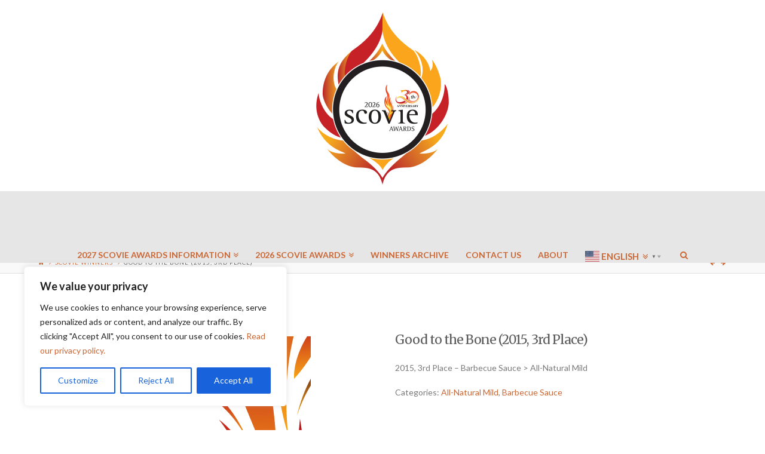

--- FILE ---
content_type: text/css
request_url: https://www.scovieawards.com/wp-content/themes/x-child/style.css?ver=4.1.1
body_size: 273
content:
/*

Theme Name: X &ndash; Child Theme
Theme URI: http://theme.co/x/
Author: Themeco
Author URI: http://theme.co/
Description: Make all of your modifications to X in this child theme.
Version: 1.0.0
Template: x

*/



.woocommerce li.product
,woocommerce-page li.product {
	float:none !important;
	display:inline !important;
	display:inline-block !important;
	vertical-align:top !important;
	margin-right:32px !important;
	width:150px !important;
}

--- FILE ---
content_type: text/css
request_url: https://www.scovieawards.com/wp-content/themes/x/framework/css/site/woocommerce/integrity-light.css?ver=4.1.1
body_size: 6696
content:
.woocommerce .cols-1:before,.woocommerce .cols-1:after,.woocommerce .cols-2:before,.woocommerce .cols-2:after,.woocommerce .cols-3:before,.woocommerce .cols-3:after,.woocommerce .cols-4:before,.woocommerce .cols-4:after,.woocommerce.columns-1:before,.woocommerce.columns-1:after,.woocommerce.columns-2:before,.woocommerce.columns-2:after,.woocommerce.columns-3:before,.woocommerce.columns-3:after,.woocommerce.columns-4:before,.woocommerce.columns-4:after{display:table;content:""}.woocommerce .cols-1:after,.woocommerce .cols-2:after,.woocommerce .cols-3:after,.woocommerce .cols-4:after,.woocommerce.columns-1:after,.woocommerce.columns-2:after,.woocommerce.columns-3:after,.woocommerce.columns-4:after{clear:both}.woocommerce .cols-1 li.product,.woocommerce.columns-1 li.product{width:100%}.woocommerce .cols-2 li.product,.woocommerce.columns-2 li.product{width:48%}.woocommerce .cols-3 li.product,.woocommerce.columns-3 li.product{width:30.66667%}.woocommerce .cols-4 li.product,.woocommerce.columns-4 li.product{width:22%}@media (max-width: 979px){.woocommerce .cols-3 li.product,.woocommerce .cols-4 li.product,.woocommerce.columns-3 li.product,.woocommerce.columns-4 li.product{width:48%}.woocommerce .cols-3 li.product.first,.woocommerce .cols-4 li.product.first,.woocommerce.columns-3 li.product.first,.woocommerce.columns-4 li.product.first{clear:none}.woocommerce .cols-3 li.product.last,.woocommerce .cols-4 li.product.last,.woocommerce.columns-3 li.product.last,.woocommerce.columns-4 li.product.last{margin-right:4%}.woocommerce .cols-3 li.product:nth-child(2n+3),.woocommerce .cols-4 li.product:nth-child(2n+3),.woocommerce.columns-3 li.product:nth-child(2n+3),.woocommerce.columns-4 li.product:nth-child(2n+3){clear:both}.woocommerce .cols-3 li.product:nth-child(2n+2),.woocommerce .cols-4 li.product:nth-child(2n+2),.woocommerce.columns-3 li.product:nth-child(2n+2),.woocommerce.columns-4 li.product:nth-child(2n+2){margin-right:0}}@media (max-width: 480px){.woocommerce .cols-2 li.product,.woocommerce .cols-3 li.product,.woocommerce .cols-4 li.product,.woocommerce.columns-2 li.product,.woocommerce.columns-3 li.product,.woocommerce.columns-4 li.product{width:100%}}.x-navbar .desktop .x-nav>li.x-menu-item-woocommerce>a:hover,.x-navbar .desktop .x-nav>li.x-menu-item-woocommerce>a:focus{box-shadow:none}.x-navbar .desktop .x-nav>li.x-menu-item-woocommerce>a span:after{content:"";display:none}.x-navbar .mobile .x-nav>li.x-menu-item-woocommerce>a{margin:25px 0 0;line-height:1.1}.x-navbar .x-nav>li.x-menu-item-woocommerce>a{border:0;padding:0}.x-navbar .x-nav>li.x-menu-item-woocommerce>a .x-cart{margin:0;border:0.25em solid;padding:0;overflow:auto;text-align:center;background-clip:content-box}.x-navbar .x-nav>li.x-menu-item-woocommerce>a .x-cart>span{display:block;float:left;padding:0.35em 0.625em}.x-navbar .x-nav>li.x-menu-item-woocommerce>a .x-cart.rounded{border-radius:0.415em}.x-navbar .x-nav>li.x-menu-item-woocommerce>a .x-cart.inline.outer-inner{border-left:0}.x-navbar .x-nav>li.x-menu-item-woocommerce>a .x-cart.inline.inner-outer{border-right:0}.x-navbar .x-nav>li.x-menu-item-woocommerce>a .x-cart.stacked>span{clear:both;width:100%}.x-navbar .x-nav>li.x-menu-item-woocommerce>a .x-cart.stacked.outer-inner>span.inner,.x-navbar .x-nav>li.x-menu-item-woocommerce>a .x-cart.stacked.inner-outer>span.inner{padding-top:0.465em;padding-bottom:0.465em}.x-navbar .x-nav>li.x-menu-item-woocommerce>a .x-cart.stacked.outer-inner>span.inner{border-top:0.25em solid}.x-navbar .x-nav>li.x-menu-item-woocommerce>a .x-cart.stacked.inner-outer>span.inner{border-bottom:0.25em solid}@media (max-width: 979px){.x-navbar .x-nav>li.x-menu-item-woocommerce>a .x-cart>span{width:100%}.x-navbar .x-nav>li.x-menu-item-woocommerce>a .x-cart.inline.outer-inner>span,.x-navbar .x-nav>li.x-menu-item-woocommerce>a .x-cart.inline.inner-outer>span{width:50%}}.x-navbar.x-navbar-fixed-left .x-nav>li.x-menu-item-woocommerce>a .x-cart>span,.x-navbar.x-navbar-fixed-right .x-nav>li.x-menu-item-woocommerce>a .x-cart>span{width:100%}.x-navbar.x-navbar-fixed-left .x-nav>li.x-menu-item-woocommerce>a .x-cart.inline.outer-inner>span,.x-navbar.x-navbar-fixed-left .x-nav>li.x-menu-item-woocommerce>a .x-cart.inline.inner-outer>span,.x-navbar.x-navbar-fixed-right .x-nav>li.x-menu-item-woocommerce>a .x-cart.inline.outer-inner>span,.x-navbar.x-navbar-fixed-right .x-nav>li.x-menu-item-woocommerce>a .x-cart.inline.inner-outer>span{width:50%}.x-cart-notification{display:block;position:fixed;overflow:hidden;top:50%;left:50%;width:8em;height:8em;margin:-4em 0 0 -4em;font-size:28px;line-height:1;text-align:center;z-index:-99999;border-radius:100em;opacity:0;-webkit-transform:scale(1.25);-ms-transform:scale(1.25);transform:scale(1.25);-webkit-transition:opacity 0.65s cubic-bezier(0.23, 1, 0.32, 1),-webkit-transform 0.65s cubic-bezier(0.23, 1, 0.32, 1);transition:opacity 0.65s cubic-bezier(0.23, 1, 0.32, 1),transform 0.65s cubic-bezier(0.23, 1, 0.32, 1)}.x-cart-notification:before{content:"";display:block;position:absolute;top:0;left:0;right:0;bottom:0;background-color:#000;opacity:0.85;-webkit-transition:background-color 0.65s cubic-bezier(0.23, 1, 0.32, 1);transition:background-color 0.65s cubic-bezier(0.23, 1, 0.32, 1)}.x-cart-notification.bring-forward{z-index:99999}.x-cart-notification.appear{opacity:1;-webkit-transform:scale(1);-ms-transform:scale(1);transform:scale(1)}.x-cart-notification.loading .x-cart-notification-icon.loading{-webkit-transform:translate(0, 0);-ms-transform:translate(0, 0);transform:translate(0, 0)}.x-cart-notification.added:before{background-color:#46a546}.x-cart-notification.added .x-cart-notification-icon.loading{opacity:0;-webkit-transform:translate(0, 0) scale(0.5) rotate(180deg);-ms-transform:translate(0, 0) scale(0.5) rotate(180deg);transform:translate(0, 0) scale(0.5) rotate(180deg)}.x-cart-notification.added .x-cart-notification-icon.added{opacity:1;-webkit-transform:scale(1.25) rotate(0);-ms-transform:scale(1.25) rotate(0);transform:scale(1.25) rotate(0)}.x-cart-notification-icon{width:100%;height:100%;line-height:7.85em;-webkit-transition:all 0.65s cubic-bezier(0.23, 1, 0.32, 1);transition:all 0.65s cubic-bezier(0.23, 1, 0.32, 1)}.x-cart-notification-icon>i{font-size:3.85em}.x-cart-notification-icon.loading{color:rgba(255,255,255,0.35);opacity:1;-webkit-transform:translate(0, -100%);-ms-transform:translate(0, -100%);transform:translate(0, -100%)}.x-cart-notification-icon.added{position:absolute;top:0;left:0;color:#fff;opacity:0;-webkit-transform:scale(0.5) rotate(-180deg);-ms-transform:scale(0.5) rotate(-180deg);transform:scale(0.5) rotate(-180deg)}.woocommerce-message a,.woocommerce-error a,.woocommerce-info a{color:inherit;text-decoration:underline}.woocommerce-message a:hover,.woocommerce-error a:hover,.woocommerce-info a:hover{color:inherit}.woocommerce-message .button{display:block;margin:0 0 0 40px;border:0;padding:0;float:right;font-size:inherit;font-weight:inherit;line-height:inherit;color:inherit;text-align:inherit;text-shadow:inherit;background-color:transparent;box-shadow:none}.woocommerce-message .button:hover{margin:0;border:0;padding:0;color:inherit;text-decoration:underline;text-shadow:inherit;background-color:transparent;box-shadow:none}.woocommerce-error{margin:1.313em 0;list-style:none}.woocommerce-info{margin-bottom:1.313em}.woocommerce .pp_woocommerce .ppt,.woocommerce-page .pp_woocommerce .ppt{visibility:hidden}.woocommerce .pp_woocommerce .pp_content_container,.woocommerce-page .pp_woocommerce .pp_content_container{padding-top:40px;padding-bottom:10px}.woocommerce .pp_woocommerce .pp_expand:before,.woocommerce .pp_woocommerce .pp_contract:before,.woocommerce-page .pp_woocommerce .pp_expand:before,.woocommerce-page .pp_woocommerce .pp_contract:before{top:-1px;right:-1px}.woocommerce .pp_woocommerce .pp_nav,.woocommerce-page .pp_woocommerce .pp_nav{line-height:1}.woocommerce .pp_woocommerce .pp_arrow_previous:before,.woocommerce .pp_woocommerce .pp_arrow_next:before,.woocommerce-page .pp_woocommerce .pp_arrow_previous:before,.woocommerce-page .pp_woocommerce .pp_arrow_next:before{top:-1px}.woocommerce .pp_woocommerce .pp_close:before,.woocommerce-page .pp_woocommerce .pp_close:before{top:-1px}.woocommerce .pp_woocommerce .pp_description,.woocommerce-page .pp_woocommerce .pp_description{visibility:hidden}.woocommerce .star-rating-container,.woocommerce-page .star-rating-container{display:inline-block}.woocommerce .star-rating,.woocommerce-page .star-rating{display:block;overflow:hidden;position:relative;float:none;width:5.4em;height:1em;margin:0;font-size:1em;font-style:normal !important;font-weight:normal !important;font-family:"star";line-height:1em}.woocommerce .star-rating:before,.woocommerce-page .star-rating:before{content:"\73\73\73\73\73";position:absolute;top:0;left:0;float:left;color:#ff2a13}.woocommerce .star-rating span,.woocommerce-page .star-rating span{overflow:hidden;position:absolute;top:0;left:0;float:left;padding-top:1.5em}.woocommerce .star-rating span:before,.woocommerce-page .star-rating span:before{content:"\53\53\53\53\53";position:absolute;top:0;left:0;color:#ff2a13}.woocommerce .x-comments-area .star-rating-container.aggregate,.woocommerce-page .x-comments-area .star-rating-container.aggregate{font-size:21px;margin-bottom:8px}.woocommerce li.product .star-rating-container,.woocommerce-page li.product .star-rating-container{position:absolute;opacity:0;-webkit-transform:translate3d(0, 0, 0);-ms-transform:translate3d(0, 0, 0);transform:translate3d(0, 0, 0);-webkit-transition:opacity 0.3s ease;transition:opacity 0.3s ease}.woocommerce li.product .star-rating-container .star-rating:before,.woocommerce-page li.product .star-rating-container .star-rating:before{color:#fff}.woocommerce li.product .star-rating-container .star-rating span:before,.woocommerce-page li.product .star-rating-container .star-rating span:before{color:#fff}.woocommerce p.stars:before,.woocommerce p.stars:after,.woocommerce-page p.stars:before,.woocommerce-page p.stars:after{display:table;content:""}.woocommerce p.stars:after,.woocommerce-page p.stars:after{clear:both}.woocommerce p.stars span,.woocommerce-page p.stars span{position:relative;float:left}.woocommerce p.stars span a,.woocommerce-page p.stars span a{float:left;padding-right:5px;line-height:1em}.woocommerce p.stars span a.star-1:after,.woocommerce-page p.stars span a.star-1:after{content:"\f005"}.woocommerce p.stars span a.star-2:after,.woocommerce-page p.stars span a.star-2:after{content:"\f005\0020\f005"}.woocommerce p.stars span a.star-3:after,.woocommerce-page p.stars span a.star-3:after{content:"\f005\0020\f005\0020\f005"}.woocommerce p.stars span a.star-4:after,.woocommerce-page p.stars span a.star-4:after{content:"\f005\0020\f005\0020\f005\0020\f005"}.woocommerce p.stars span a.star-5:after,.woocommerce-page p.stars span a.star-5:after{content:"\f005\0020\f005\0020\f005\0020\f005\0020\f005"}.woocommerce p.stars span a.active:after,.woocommerce-page p.stars span a.active:after{display:block}.woocommerce p.stars span a:hover:after,.woocommerce p.stars span a:focus:after,.woocommerce-page p.stars span a:hover:after,.woocommerce-page p.stars span a:focus:after{display:block;z-index:1}@font-face{font-family:"star";src:url("../../../../../../plugins/woocommerce/assets/fonts/star.eot");src:url("../../../../../../plugins/woocommerce/assets/fonts/star.eot?#iefix") format("embedded-opentype"),url("../../../../../../plugins/woocommerce/assets/fonts/star.woff") format("woff"),url("../../../../../../plugins/woocommerce/assets/fonts/star.ttf") format("truetype"),url("../../../../../../plugins/woocommerce/assets/fonts/star.svg#star") format("svg");font-weight:normal;font-style:normal}.woocommerce .button.product_type_simple:before,.woocommerce .button.product_type_variable:before,.woocommerce .button.single_add_to_cart_button:before,.woocommerce-page .button.product_type_simple:before,.woocommerce-page .button.product_type_variable:before,.woocommerce-page .button.single_add_to_cart_button:before{font-family:"FontAwesome" !important;font-style:normal !important;font-weight:normal !important;text-decoration:inherit;text-rendering:auto;-webkit-font-smoothing:antialiased;-moz-osx-font-smoothing:grayscale}.woocommerce .button.product_type_simple:before,.woocommerce .button.single_add_to_cart_button:before,.woocommerce-page .button.product_type_simple:before,.woocommerce-page .button.single_add_to_cart_button:before{content:"\f07a\0020"}.woocommerce .button.product_type_variable:before,.woocommerce-page .button.product_type_variable:before{content:"\f14a\0020"}.woocommerce #shipping_method,.woocommerce-page #shipping_method{margin-left:0;list-style:none}.woocommerce #shipping_method:before,.woocommerce #shipping_method:after,.woocommerce-page #shipping_method:before,.woocommerce-page #shipping_method:after{display:table;content:""}.woocommerce #shipping_method:after,.woocommerce-page #shipping_method:after{clear:both}.woocommerce #shipping_method li,.woocommerce-page #shipping_method li{float:left;width:100%;display:block}.woocommerce #shipping_method label,.woocommerce-page #shipping_method label{display:inline-block;position:relative;top:0.05em;margin:0 0 0 0.2em}.woocommerce select.shipping_method,.woocommerce-page select.shipping_method{width:100%;margin:0.25em 0 1.313em}.woocommerce select.shipping_method:last-child,.woocommerce-page select.shipping_method:last-child{margin-bottom:0.25em}.woocommerce .product-name .variation,.woocommerce-page .product-name .variation{margin-bottom:0}.woocommerce .product-name .variation dt,.woocommerce .product-name .variation dd,.woocommerce-page .product-name .variation dt,.woocommerce-page .product-name .variation dd{margin:0}.woocommerce .select2-container,.woocommerce-page .select2-container{display:block !important;margin:0 0 1.313em}.woocommerce ul.products,.woocommerce-page ul.products{clear:both;margin:0;list-style:none}.woocommerce ul.products:before,.woocommerce ul.products:after,.woocommerce-page ul.products:before,.woocommerce-page ul.products:after{display:table;content:""}.woocommerce ul.products:after,.woocommerce-page ul.products:after{clear:both}.woocommerce li.product,.woocommerce-page li.product{float:left;overflow:hidden;position:relative;margin:0 4% 4.5% 0;padding:0;background-color:#fff;border-radius:4px;box-shadow:0 0.15em 0.35em 0 rgba(0,0,0,0.135)}.woocommerce li.product.first,.woocommerce-page li.product.first{clear:both}.woocommerce li.product.last,.woocommerce-page li.product.last{margin-right:0}.woocommerce li.product .onsale,.woocommerce-page li.product .onsale{top:6px;left:6px}.woocommerce li.product .entry-featured,.woocommerce-page li.product .entry-featured{overflow:hidden;z-index:0}.woocommerce li.product .entry-featured a,.woocommerce-page li.product .entry-featured a{display:block}.woocommerce li.product .entry-featured img,.woocommerce-page li.product .entry-featured img{min-width:100%}.woocommerce li.product .entry-wrap,.woocommerce-page li.product .entry-wrap{padding:15px}.woocommerce li.product .entry-header,.woocommerce-page li.product .entry-header{position:relative}.woocommerce li.product .entry-header h3,.woocommerce-page li.product .entry-header h3{margin:0;padding-bottom:0.5em;font-size:148%;line-height:1.05;-webkit-transition:color 0.3s ease;transition:color 0.3s ease}.woocommerce li.product .entry-header h3 a:hover,.woocommerce-page li.product .entry-header h3 a:hover{color:#ff2a13}.woocommerce li.product .entry-header .price>.amount,.woocommerce li.product .entry-header .price>ins>.amount,.woocommerce-page li.product .entry-header .price>.amount,.woocommerce-page li.product .entry-header .price>ins>.amount{font-size:18px}.woocommerce li.product .entry-header .button,.woocommerce-page li.product .entry-header .button{position:absolute;top:-65px;left:0;right:0;margin:0;padding:0.45em 0.5em 0.575em;display:block;font-size:14px;opacity:0}.woocommerce li.product .added_to_cart,.woocommerce-page li.product .added_to_cart{display:none}.woocommerce li.product:hover .star-rating-container,.woocommerce-page li.product:hover .star-rating-container{opacity:1}.woocommerce li.product:hover .entry-header .button,.woocommerce-page li.product:hover .entry-header .button{opacity:1}.woocommerce .entry-wrap,.woocommerce-page .entry-wrap{padding:60px}.woocommerce .entry-wrap:before,.woocommerce .entry-wrap:after,.woocommerce-page .entry-wrap:before,.woocommerce-page .entry-wrap:after{display:table;content:""}.woocommerce .entry-wrap:after,.woocommerce-page .entry-wrap:after{clear:both}@media (max-width: 979px){.woocommerce .entry-wrap,.woocommerce-page .entry-wrap{padding:36px}}@media (max-width: 480px){.woocommerce .entry-wrap,.woocommerce-page .entry-wrap{padding:25px}}.woocommerce .entry-wrap>.entry-content:first-child,.woocommerce-page .entry-wrap>.entry-content:first-child{margin:0}.woocommerce .entry-wrap>.entry-content:first-child:before,.woocommerce .entry-wrap>.entry-content:first-child:after,.woocommerce-page .entry-wrap>.entry-content:first-child:before,.woocommerce-page .entry-wrap>.entry-content:first-child:after{display:table;content:""}.woocommerce .entry-wrap>.entry-content:first-child:after,.woocommerce-page .entry-wrap>.entry-content:first-child:after{clear:both}.woocommerce div.product .images,.woocommerce-page div.product .images{position:relative;float:left;width:48%}@media (max-width: 767px){.woocommerce div.product .images,.woocommerce-page div.product .images{width:100%}}.woocommerce div.product .images .onsale,.woocommerce-page div.product .images .onsale{top:12px;left:12px}.woocommerce div.product .images .thumbnails>a,.woocommerce-page div.product .images .thumbnails>a{display:block;float:left;width:22%;margin:4% 4% 0 0}.woocommerce div.product .images .thumbnails>a:nth-child(4n+4),.woocommerce-page div.product .images .thumbnails>a:nth-child(4n+4){margin-right:0}.woocommerce div.product .summary,.woocommerce-page div.product .summary{float:right;clear:right;width:48%}@media (max-width: 767px){.woocommerce div.product .summary,.woocommerce-page div.product .summary{width:100%;margin-top:50px}}.woocommerce div.product .summary .product_title,.woocommerce-page div.product .summary .product_title{margin:0 0 0.25em;font-size:228%}@media (max-width: 480px){.woocommerce div.product .summary .product_title,.woocommerce-page div.product .summary .product_title{font-size:200%}}.woocommerce div.product .summary .price>del,.woocommerce div.product .summary .price>.from,.woocommerce-page div.product .summary .price>del,.woocommerce-page div.product .summary .price>.from{font-size:18px}.woocommerce div.product .summary .price>.amount,.woocommerce div.product .summary .price>ins>.amount,.woocommerce-page div.product .summary .price>.amount,.woocommerce-page div.product .summary .price>ins>.amount{font-size:24px}.woocommerce div.product .summary .variations,.woocommerce-page div.product .summary .variations{margin-bottom:1.313em}.woocommerce div.product .summary .variations .label,.woocommerce div.product .summary .variations .value,.woocommerce-page div.product .summary .variations .label,.woocommerce-page div.product .summary .variations .value{vertical-align:middle;border-top:0;background-color:transparent}.woocommerce div.product .summary .variations .label,.woocommerce-page div.product .summary .variations .label{padding-left:0}.woocommerce div.product .summary .variations .value,.woocommerce-page div.product .summary .variations .value{padding-right:0}.woocommerce div.product .summary .variations select,.woocommerce-page div.product .summary .variations select{width:100%;margin-bottom:0}.woocommerce div.product .summary .variations .reset_variations,.woocommerce-page div.product .summary .variations .reset_variations{display:none}.woocommerce div.product .summary .single_variation,.woocommerce-page div.product .summary .single_variation{text-align:right}.woocommerce div.product .summary .single_variation .price,.woocommerce-page div.product .summary .single_variation .price{margin-bottom:1.313em}.woocommerce div.product .woocommerce-tabs,.woocommerce-page div.product .woocommerce-tabs{clear:both;float:left;width:100%;margin-top:50px}.woocommerce div.product .woocommerce-tabs .x-tab-content,.woocommerce-page div.product .woocommerce-tabs .x-tab-content{margin-bottom:0}.woocommerce div.product .woocommerce-tabs h2,.woocommerce-page div.product .woocommerce-tabs h2{margin-top:0;margin-bottom:0.5em;font-size:200%}.woocommerce div.product .woocommerce-tabs table,.woocommerce-page div.product .woocommerce-tabs table{margin-bottom:0}.woocommerce div.product .woocommerce-tabs p:last-child,.woocommerce-page div.product .woocommerce-tabs p:last-child{margin-bottom:0}.woocommerce .upsells,.woocommerce .related,.woocommerce .cross-sells,.woocommerce-page .upsells,.woocommerce-page .related,.woocommerce-page .cross-sells{clear:both;float:left;width:100%;margin:50px 0 -4%}.woocommerce .upsells h2,.woocommerce .related h2,.woocommerce .cross-sells h2,.woocommerce-page .upsells h2,.woocommerce-page .related h2,.woocommerce-page .cross-sells h2{margin:0 0 0.5em;font-size:200%}.woocommerce .upsells ul.products li.product,.woocommerce .related ul.products li.product,.woocommerce .cross-sells ul.products li.product,.woocommerce-page .upsells ul.products li.product,.woocommerce-page .related ul.products li.product,.woocommerce-page .cross-sells ul.products li.product{border:1px solid #ddd;border:1px solid rgba(0,0,0,0.15);border-radius:0 0 4px 4px;box-shadow:0 0.125em 0.275em 0 rgba(0,0,0,0.125)}.woocommerce .upsells ul.products li.product .entry-featured,.woocommerce .related ul.products li.product .entry-featured,.woocommerce .cross-sells ul.products li.product .entry-featured,.woocommerce-page .upsells ul.products li.product .entry-featured,.woocommerce-page .related ul.products li.product .entry-featured,.woocommerce-page .cross-sells ul.products li.product .entry-featured{border-bottom:1px solid #ddd;border-bottom:1px solid rgba(0,0,0,0.15)}.woocommerce .cart-form,.woocommerce-page .cart-form{margin:0}.woocommerce .cart,.woocommerce-page .cart{margin-top:1.313em}.woocommerce .cart.shop_table,.woocommerce-page .cart.shop_table{margin:0}.woocommerce .cart.shop_table .product-thumbnail img,.woocommerce-page .cart.shop_table .product-thumbnail img{width:50%}@media (max-width: 767px){.woocommerce .cart.shop_table .product-name,.woocommerce-page .cart.shop_table .product-name{display:none}}@media (max-width: 979px){.woocommerce .cart.shop_table .product-price,.woocommerce-page .cart.shop_table .product-price{display:none}}.woocommerce .cart-collaterals .cart_totals,.woocommerce-page .cart-collaterals .cart_totals{clear:both;float:left;width:100%;margin:50px 0 0}.woocommerce .cart-collaterals table,.woocommerce-page .cart-collaterals table{margin:0}.woocommerce .cart-collaterals table th,.woocommerce-page .cart-collaterals table th{width:35%}.woocommerce .cart-collaterals table td .x-alert,.woocommerce-page .cart-collaterals table td .x-alert{margin:0.25em 0 0.35em}.woocommerce .cart-collaterals .woocommerce-shipping-calculator,.woocommerce-page .cart-collaterals .woocommerce-shipping-calculator{margin:0}.woocommerce .cart-collaterals .woocommerce-shipping-calculator .shipping-calculator-button,.woocommerce-page .cart-collaterals .woocommerce-shipping-calculator .shipping-calculator-button{display:inline-block;margin:0.25em 0}.woocommerce .cart-collaterals .woocommerce-shipping-calculator .form-row,.woocommerce-page .cart-collaterals .woocommerce-shipping-calculator .form-row{margin:0}.woocommerce .cart-collaterals .woocommerce-shipping-calculator .form-row:first-child,.woocommerce-page .cart-collaterals .woocommerce-shipping-calculator .form-row:first-child{margin-top:0.5em}.woocommerce .cart-collaterals .woocommerce-shipping-calculator select,.woocommerce .cart-collaterals .woocommerce-shipping-calculator input[type="text"],.woocommerce-page .cart-collaterals .woocommerce-shipping-calculator select,.woocommerce-page .cart-collaterals .woocommerce-shipping-calculator input[type="text"]{width:100%}.woocommerce .wc-proceed-to-checkout,.woocommerce-page .wc-proceed-to-checkout{margin:50px 0 0;text-align:center}.woocommerce .quantity,.woocommerce-page .quantity{margin-bottom:1.313em}.woocommerce .quantity input[type="number"],.woocommerce-page .quantity input[type="number"]{max-width:5em;margin:0}.woocommerce .cart_item .quantity,.woocommerce-page .cart_item .quantity{margin-bottom:0}.woocommerce .cart .actions,.woocommerce-page .cart .actions{padding:0}.woocommerce .cart .actions .action-group,.woocommerce-page .cart .actions .action-group{width:200px;margin-top:-1px;border:1px solid #ddd;padding:15px;background-color:#f5f5f5}@media (max-width: 767px){.woocommerce .cart .actions .action-group,.woocommerce-page .cart .actions .action-group{width:100%}}.woocommerce .cart .actions .action-group label,.woocommerce-page .cart .actions .action-group label{display:none}.woocommerce .cart .actions .action-group input,.woocommerce-page .cart .actions .action-group input{width:100%}.woocommerce .cart .actions .action-group input[type="text"],.woocommerce-page .cart .actions .action-group input[type="text"]{margin-bottom:0}.woocommerce .cart .actions .action-group input[type="submit"],.woocommerce-page .cart .actions .action-group input[type="submit"]{margin-top:0.5em;padding:0.45em 0.5em 0.575em;display:block;font-size:14px}.woocommerce .cart .actions .action-group input[type="submit"]:first-child,.woocommerce-page .cart .actions .action-group input[type="submit"]:first-child{margin-top:0}.woocommerce .cart .actions .action-group.coupon,.woocommerce-page .cart .actions .action-group.coupon{float:left}.woocommerce .cart .actions .action-group.update,.woocommerce-page .cart .actions .action-group.update{float:right}.woocommerce-account .woocommerce h2:first-child,.woocommerce-checkout .woocommerce h2:first-child{margin-top:0}.woocommerce-account .woocommerce header h2:first-child,.woocommerce-checkout .woocommerce header h2:first-child{margin-top:60px}.woocommerce-account .myaccount_user,.woocommerce-checkout .myaccount_user{margin-bottom:0}.woocommerce-account .checkout_coupon,.woocommerce-checkout .checkout_coupon{margin-bottom:1.85em}.woocommerce-account .checkout_coupon:before,.woocommerce-account .checkout_coupon:after,.woocommerce-checkout .checkout_coupon:before,.woocommerce-checkout .checkout_coupon:after{display:table;content:""}.woocommerce-account .checkout_coupon:after,.woocommerce-checkout .checkout_coupon:after{clear:both}.woocommerce-account .checkout_coupon .form-row-first,.woocommerce-account .checkout_coupon .form-row-last,.woocommerce-checkout .checkout_coupon .form-row-first,.woocommerce-checkout .checkout_coupon .form-row-last{float:none;width:100%}.woocommerce-account .checkout_coupon .form-row-first,.woocommerce-checkout .checkout_coupon .form-row-first{margin-bottom:0.5em}.woocommerce-account .checkout_coupon .form-row-first input,.woocommerce-checkout .checkout_coupon .form-row-first input{width:100%;margin-bottom:0}.woocommerce-account .checkout_coupon .form-row-last,.woocommerce-checkout .checkout_coupon .form-row-last{margin-bottom:0}.woocommerce-account .checkout,.woocommerce-account .form-edit-address,.woocommerce-checkout .checkout,.woocommerce-checkout .form-edit-address{margin-bottom:0}.woocommerce-account .checkout h3,.woocommerce-account .form-edit-address h3,.woocommerce-checkout .checkout h3,.woocommerce-checkout .form-edit-address h3{margin-top:60px;font-size:164%}.woocommerce-account .checkout h3:first-child,.woocommerce-account .form-edit-address h3:first-child,.woocommerce-checkout .checkout h3:first-child,.woocommerce-checkout .form-edit-address h3:first-child{margin-top:0}.woocommerce-account .checkout h3.ship-to-different-address,.woocommerce-account .form-edit-address h3.ship-to-different-address,.woocommerce-checkout .checkout h3.ship-to-different-address,.woocommerce-checkout .form-edit-address h3.ship-to-different-address{margin-top:60px}.woocommerce-account .checkout h3.ship-to-different-address .input-checkbox,.woocommerce-account .form-edit-address h3.ship-to-different-address .input-checkbox,.woocommerce-checkout .checkout h3.ship-to-different-address .input-checkbox,.woocommerce-checkout .form-edit-address h3.ship-to-different-address .input-checkbox{margin:0.575em 0 0}.woocommerce-account .checkout abbr,.woocommerce-account .form-edit-address abbr,.woocommerce-checkout .checkout abbr,.woocommerce-checkout .form-edit-address abbr{border:0}.woocommerce-account .checkout select,.woocommerce-account .checkout textarea,.woocommerce-account .checkout input[type="text"],.woocommerce-account .form-edit-address select,.woocommerce-account .form-edit-address textarea,.woocommerce-account .form-edit-address input[type="text"],.woocommerce-checkout .checkout select,.woocommerce-checkout .checkout textarea,.woocommerce-checkout .checkout input[type="text"],.woocommerce-checkout .form-edit-address select,.woocommerce-checkout .form-edit-address textarea,.woocommerce-checkout .form-edit-address input[type="text"]{width:100%}.woocommerce-account .checkout textarea,.woocommerce-account .form-edit-address textarea,.woocommerce-checkout .checkout textarea,.woocommerce-checkout .form-edit-address textarea{height:6em;resize:vertical}.woocommerce-account .checkout input[name="billing_address_1"],.woocommerce-account .form-edit-address input[name="billing_address_1"],.woocommerce-checkout .checkout input[name="billing_address_1"],.woocommerce-checkout .form-edit-address input[name="billing_address_1"]{margin-bottom:0}.woocommerce-account .checkout input[type="radio"],.woocommerce-account .checkout input[type="checkbox"],.woocommerce-account .form-edit-address input[type="radio"],.woocommerce-account .form-edit-address input[type="checkbox"],.woocommerce-checkout .checkout input[type="radio"],.woocommerce-checkout .checkout input[type="checkbox"],.woocommerce-checkout .form-edit-address input[type="radio"],.woocommerce-checkout .form-edit-address input[type="checkbox"]{float:left}.woocommerce-account .checkout .woocommerce-billing-fields:before,.woocommerce-account .checkout .woocommerce-billing-fields:after,.woocommerce-account .checkout .woocommerce-shipping-fields:before,.woocommerce-account .checkout .woocommerce-shipping-fields:after,.woocommerce-account .form-edit-address .woocommerce-billing-fields:before,.woocommerce-account .form-edit-address .woocommerce-billing-fields:after,.woocommerce-account .form-edit-address .woocommerce-shipping-fields:before,.woocommerce-account .form-edit-address .woocommerce-shipping-fields:after,.woocommerce-checkout .checkout .woocommerce-billing-fields:before,.woocommerce-checkout .checkout .woocommerce-billing-fields:after,.woocommerce-checkout .checkout .woocommerce-shipping-fields:before,.woocommerce-checkout .checkout .woocommerce-shipping-fields:after,.woocommerce-checkout .form-edit-address .woocommerce-billing-fields:before,.woocommerce-checkout .form-edit-address .woocommerce-billing-fields:after,.woocommerce-checkout .form-edit-address .woocommerce-shipping-fields:before,.woocommerce-checkout .form-edit-address .woocommerce-shipping-fields:after{display:table;content:""}.woocommerce-account .checkout .woocommerce-billing-fields:after,.woocommerce-account .checkout .woocommerce-shipping-fields:after,.woocommerce-account .form-edit-address .woocommerce-billing-fields:after,.woocommerce-account .form-edit-address .woocommerce-shipping-fields:after,.woocommerce-checkout .checkout .woocommerce-billing-fields:after,.woocommerce-checkout .checkout .woocommerce-shipping-fields:after,.woocommerce-checkout .form-edit-address .woocommerce-billing-fields:after,.woocommerce-checkout .form-edit-address .woocommerce-shipping-fields:after{clear:both}.woocommerce-account .checkout .form-row,.woocommerce-account .form-edit-address .form-row,.woocommerce-checkout .checkout .form-row,.woocommerce-checkout .form-edit-address .form-row{margin-bottom:0.65em}.woocommerce-account .checkout .form-row:before,.woocommerce-account .checkout .form-row:after,.woocommerce-account .form-edit-address .form-row:before,.woocommerce-account .form-edit-address .form-row:after,.woocommerce-checkout .checkout .form-row:before,.woocommerce-checkout .checkout .form-row:after,.woocommerce-checkout .form-edit-address .form-row:before,.woocommerce-checkout .form-edit-address .form-row:after{display:table;content:""}.woocommerce-account .checkout .form-row:after,.woocommerce-account .form-edit-address .form-row:after,.woocommerce-checkout .checkout .form-row:after,.woocommerce-checkout .form-edit-address .form-row:after{clear:both}.woocommerce-account .checkout .form-row.terms,.woocommerce-account .form-edit-address .form-row.terms,.woocommerce-checkout .checkout .form-row.terms,.woocommerce-checkout .form-edit-address .form-row.terms{margin:1em 0 0}.woocommerce-account .checkout .form-row.terms label,.woocommerce-account .form-edit-address .form-row.terms label,.woocommerce-checkout .checkout .form-row.terms label,.woocommerce-checkout .form-edit-address .form-row.terms label{float:left;margin:0 5px 0 0;padding:0}.woocommerce-account .checkout .form-row-first,.woocommerce-account .checkout .form-row-last,.woocommerce-account .form-edit-address .form-row-first,.woocommerce-account .form-edit-address .form-row-last,.woocommerce-checkout .checkout .form-row-first,.woocommerce-checkout .checkout .form-row-last,.woocommerce-checkout .form-edit-address .form-row-first,.woocommerce-checkout .form-edit-address .form-row-last{float:left;width:48%}.woocommerce-account .checkout .form-row-first,.woocommerce-account .form-edit-address .form-row-first,.woocommerce-checkout .checkout .form-row-first,.woocommerce-checkout .form-edit-address .form-row-first{margin-right:4%}.woocommerce-account .checkout .payment_methods,.woocommerce-account .form-edit-address .payment_methods,.woocommerce-checkout .checkout .payment_methods,.woocommerce-checkout .form-edit-address .payment_methods{margin-left:0;list-style:none}.woocommerce-account .checkout .payment_methods li,.woocommerce-account .form-edit-address .payment_methods li,.woocommerce-checkout .checkout .payment_methods li,.woocommerce-checkout .form-edit-address .payment_methods li{margin-bottom:1.313em}.woocommerce-account .checkout .payment_methods label,.woocommerce-account .form-edit-address .payment_methods label,.woocommerce-checkout .checkout .payment_methods label,.woocommerce-checkout .form-edit-address .payment_methods label{padding-left:18px}.woocommerce-account .checkout .payment_methods label img,.woocommerce-account .form-edit-address .payment_methods label img,.woocommerce-checkout .checkout .payment_methods label img,.woocommerce-checkout .form-edit-address .payment_methods label img{display:none}.woocommerce-account .checkout .payment_methods p,.woocommerce-account .form-edit-address .payment_methods p,.woocommerce-checkout .checkout .payment_methods p,.woocommerce-checkout .form-edit-address .payment_methods p{font-size:0.75em;line-height:1.4}.woocommerce-account .checkout .place-order,.woocommerce-account .form-edit-address .place-order,.woocommerce-checkout .checkout .place-order,.woocommerce-checkout .form-edit-address .place-order{margin-bottom:0}.woocommerce-account ul.order_details,.woocommerce-checkout ul.order_details{margin-left:0;list-style:none}.woocommerce-account table.order_details dl,.woocommerce-checkout table.order_details dl{margin:0}.woocommerce-account h2,.woocommerce-checkout h2{margin-top:65px;font-size:164%}.woocommerce-account h3,.woocommerce-checkout h3{margin-top:0;font-size:100%}.woocommerce-account .addresses .col-1,.woocommerce-account .addresses .col-2,.woocommerce-checkout .addresses .col-1,.woocommerce-checkout .addresses .col-2{float:left;width:48%}.woocommerce-account .addresses .col-1 address,.woocommerce-account .addresses .col-2 address,.woocommerce-checkout .addresses .col-1 address,.woocommerce-checkout .addresses .col-2 address{margin-bottom:0}.woocommerce-account .addresses .col-1,.woocommerce-checkout .addresses .col-1{margin-right:4%}.woocommerce-account .my_account_orders,.woocommerce-checkout .my_account_orders{margin:10px 0 0}@media (max-width: 767px){.woocommerce-account .my_account_orders .order-date,.woocommerce-account .my_account_orders .order-total,.woocommerce-checkout .my_account_orders .order-date,.woocommerce-checkout .my_account_orders .order-total{display:none}}.woocommerce-account .change_password,.woocommerce-checkout .change_password{margin-bottom:0}.woocommerce-account .change_password p.form-row-first,.woocommerce-checkout .change_password p.form-row-first{margin-bottom:0}.woocommerce-account .change_password p:last-of-type,.woocommerce-checkout .change_password p:last-of-type{margin-bottom:0}.woocommerce-account .change_password p input[type="password"],.woocommerce-checkout .change_password p input[type="password"]{width:100%}.woocommerce-account .lost_reset_password,.woocommerce-checkout .lost_reset_password{margin-bottom:0}.woocommerce-account .lost_reset_password p:last-of-type,.woocommerce-checkout .lost_reset_password p:last-of-type{margin-bottom:0}.woocommerce-account .lost_reset_password p input[type="text"],.woocommerce-checkout .lost_reset_password p input[type="text"]{width:100%}.widget_best_sellers ul li,.widget_shopping_cart ul li,.widget_products ul li,.widget_featured_products ul li,.widget_onsale ul li,.widget_random_products ul li,.widget_recently_viewed_products ul li,.widget_recent_products ul li,.widget_recent_reviews ul li,.widget_top_rated_products ul li{font-size:81.25%}.widget_best_sellers ul li:before,.widget_best_sellers ul li:after,.widget_shopping_cart ul li:before,.widget_shopping_cart ul li:after,.widget_products ul li:before,.widget_products ul li:after,.widget_featured_products ul li:before,.widget_featured_products ul li:after,.widget_onsale ul li:before,.widget_onsale ul li:after,.widget_random_products ul li:before,.widget_random_products ul li:after,.widget_recently_viewed_products ul li:before,.widget_recently_viewed_products ul li:after,.widget_recent_products ul li:before,.widget_recent_products ul li:after,.widget_recent_reviews ul li:before,.widget_recent_reviews ul li:after,.widget_top_rated_products ul li:before,.widget_top_rated_products ul li:after{display:table;content:""}.widget_best_sellers ul li:after,.widget_shopping_cart ul li:after,.widget_products ul li:after,.widget_featured_products ul li:after,.widget_onsale ul li:after,.widget_random_products ul li:after,.widget_recently_viewed_products ul li:after,.widget_recent_products ul li:after,.widget_recent_reviews ul li:after,.widget_top_rated_products ul li:after{clear:both}.widget_best_sellers ul li:last-child,.widget_shopping_cart ul li:last-child,.widget_products ul li:last-child,.widget_featured_products ul li:last-child,.widget_onsale ul li:last-child,.widget_random_products ul li:last-child,.widget_recently_viewed_products ul li:last-child,.widget_recent_products ul li:last-child,.widget_recent_reviews ul li:last-child,.widget_top_rated_products ul li:last-child{margin-bottom:0}.widget_best_sellers ul li a,.widget_shopping_cart ul li a,.widget_products ul li a,.widget_featured_products ul li a,.widget_onsale ul li a,.widget_random_products ul li a,.widget_recently_viewed_products ul li a,.widget_recent_products ul li a,.widget_recent_reviews ul li a,.widget_top_rated_products ul li a{display:block;margin-bottom:2px;border-bottom:0;font-size:135.7%}.widget_best_sellers ul li a img,.widget_shopping_cart ul li a img,.widget_products ul li a img,.widget_featured_products ul li a img,.widget_onsale ul li a img,.widget_random_products ul li a img,.widget_recently_viewed_products ul li a img,.widget_recent_products ul li a img,.widget_recent_reviews ul li a img,.widget_top_rated_products ul li a img{padding:3px !important;float:left;width:65px;margin-right:0.65em}.widget_best_sellers ul li a img,.widget_shopping_cart ul li a img,.widget_products ul li a img,.widget_featured_products ul li a img,.widget_onsale ul li a img,.widget_random_products ul li a img,.widget_recently_viewed_products ul li a img,.widget_recent_products ul li a img,.widget_recent_reviews ul li a img,.widget_top_rated_products ul li a img{padding:5px;line-height:1.7;border:1px solid #ddd;border:1px solid rgba(0,0,0,0.15);background-color:#fff;border-radius:2px;box-shadow:0 1px 3px rgba(0,0,0,0.1);-webkit-transition:border 0.3s ease,box-shadow 0.3s ease;transition:border 0.3s ease,box-shadow 0.3s ease}.widget_best_sellers ul li>del,.widget_best_sellers ul li>ins,.widget_shopping_cart ul li>del,.widget_shopping_cart ul li>ins,.widget_products ul li>del,.widget_products ul li>ins,.widget_featured_products ul li>del,.widget_featured_products ul li>ins,.widget_onsale ul li>del,.widget_onsale ul li>ins,.widget_random_products ul li>del,.widget_random_products ul li>ins,.widget_recently_viewed_products ul li>del,.widget_recently_viewed_products ul li>ins,.widget_recent_products ul li>del,.widget_recent_products ul li>ins,.widget_recent_reviews ul li>del,.widget_recent_reviews ul li>ins,.widget_top_rated_products ul li>del,.widget_top_rated_products ul li>ins{text-shadow:none}.widget_shopping_cart .empty{font-size:100%;text-align:center}.widget_shopping_cart ul li{position:relative}.widget_shopping_cart ul li .remove{display:block;position:absolute;right:0;bottom:0;margin:0;width:25px;height:25px;font-size:18px;line-height:25px;text-align:center;opacity:0;-webkit-transition:opacity 0.3s ease;transition:opacity 0.3s ease}.widget_shopping_cart ul li:hover .remove{opacity:0.35}.widget_shopping_cart ul li:hover .remove:hover{opacity:1}.widget_shopping_cart .total{margin-bottom:0;border:1px solid #ddd;border:1px solid rgba(0,0,0,0.1);border-bottom:0;padding:7px;font-size:11px;line-height:1.1;text-align:center;text-transform:uppercase;border-radius:6px 6px 0 0}.widget_shopping_cart .buttons{border:1px solid #ddd;border:1px solid rgba(0,0,0,0.1);border-radius:0 0 6px 6px;box-shadow:0 1px 1px rgba(255,255,255,0.95)}.widget_shopping_cart .buttons:before,.widget_shopping_cart .buttons:after{display:table;content:""}.widget_shopping_cart .buttons:after{clear:both}.widget_shopping_cart .buttons .button{float:left;width:50%;margin:0;border:0;padding:7px;font-size:11px;line-height:1.1;text-align:center;text-shadow:none;color:#7a7a7a;background-color:transparent;box-shadow:none;overflow:hidden;text-overflow:ellipsis;white-space:nowrap}.widget_shopping_cart .buttons .button:hover{background-color:rgba(255,255,255,0.35)}.widget_shopping_cart .buttons .button:first-child{border-radius:0 0 0 6px;border-right:1px solid #ddd;border-right:1px solid rgba(0,0,0,0.1)}.widget_shopping_cart .buttons .button:last-child{border-radius:0 0 6px 0}.widget_layered_nav .chosen,.widget_layered_nav_filters .chosen{background-color:#fff}.widget_layered_nav li{position:relative}.widget_layered_nav li .count{position:absolute;top:50%;right:10px;width:24px;height:24px;margin-top:-12px;line-height:24px;text-align:center;background-color:#fff;border-radius:100%;box-shadow:inset 0 1px 2px rgba(0,0,0,0.25)}.widget_price_filter form{margin-bottom:0}.widget_price_filter form input[type="text"]{display:none}.widget_price_filter .price_slider_wrapper:before,.widget_price_filter .price_slider_wrapper:after{display:table;content:""}.widget_price_filter .price_slider_wrapper:after{clear:both}.widget_price_filter .ui-slider{position:relative;height:8px;margin:10px 0 24px;border-radius:1em;box-shadow:inset 0 1px 2px 0 rgba(0,0,0,0.15),0 1px 0 0 rgba(255,255,255,0.85)}.widget_price_filter .ui-slider .ui-slider-handle{position:absolute;top:50%;width:21px;height:21px;margin-top:-11px;cursor:pointer;background-color:#fff;outline:none;border-radius:1em;z-index:2;box-shadow:0 1px 3px rgba(0,0,0,0.25)}.widget_price_filter .ui-slider .ui-slider-handle:last-child{margin-left:-19px}.widget_price_filter .ui-slider .ui-slider-range{display:block;position:absolute;top:0;height:100%;border:0;background-color:#ff2a13;border-radius:1em;z-index:1;box-shadow:inset 0 1px 2px 0 rgba(0,0,0,0.45)}.widget_price_filter .price_slider_amount:before,.widget_price_filter .price_slider_amount:after{display:table;content:""}.widget_price_filter .price_slider_amount:after{clear:both}.widget_price_filter .price_slider_amount .button,.widget_price_filter .price_slider_amount .price_label{float:left;width:50%;margin:0;border:1px solid #ddd;border:1px solid rgba(0,0,0,0.1);padding:7px;font-size:11px;line-height:1.1;text-align:center;text-shadow:none;background-color:transparent;box-shadow:0 1px 1px rgba(255,255,255,0.95);overflow:hidden;text-overflow:ellipsis;white-space:nowrap}.widget_price_filter .price_slider_amount .button{color:#7a7a7a;border-radius:4px 0 0 4px}.widget_price_filter .price_slider_amount .button:hover{background-color:rgba(255,255,255,0.35)}.widget_price_filter .price_slider_amount .price_label{width:50%;border-left:0;border-radius:0 4px 4px 0}.widget_product_search input[type="submit"]{display:none}.widget.widget_recent_reviews .star-rating,.widget.widget_top_rated_products .star-rating{margin-bottom:2px}.woocommerce .price,.woocommerce-page .price{display:block;line-height:1}.woocommerce .price:before,.woocommerce .price:after,.woocommerce-page .price:before,.woocommerce-page .price:after{display:table;content:""}.woocommerce .price:after,.woocommerce-page .price:after{clear:both}.woocommerce .price>.from,.woocommerce .price>del,.woocommerce-page .price>.from,.woocommerce-page .price>del{color:#7a7a7a}.woocommerce .price>ins,.woocommerce-page .price>ins{text-decoration:none}.woocommerce .price>.amount,.woocommerce .price>ins>.amount,.woocommerce-page .price>.amount,.woocommerce-page .price>ins>.amount{color:#ff2a13}.woocommerce .onsale,.woocommerce-page .onsale{position:absolute;display:block;width:42px;height:42px;font-size:14px;letter-spacing:0;line-height:40px;text-align:center;text-shadow:0 1px 1px rgba(0,0,0,0.6);color:#fff;border-radius:100%;background-color:#ff2a13;z-index:1;-webkit-transform:rotate(-10deg);-ms-transform:rotate(-10deg);transform:rotate(-10deg);box-shadow:inset 0 1px 3px rgba(0,0,0,0.45)}.woocommerce li.product .star-rating-container,.woocommerce-page li.product .star-rating-container{top:13px;right:13px;padding:7px;border-radius:3px;background-color:rgba(0,0,0,0.5)}.woocommerce p.stars span a[class^="star"]:after,.woocommerce-page p.stars span a[class^="star"]:after{display:none;width:6.25em;padding:0 1em;position:absolute;top:0;right:-8.5em;font-size:0.5em;text-align:center;color:#7a7a7a;background-color:#e6e6e6;border-radius:100em;font-family:"FontAwesome" !important;font-style:normal !important;font-weight:normal !important;text-decoration:inherit;text-rendering:auto;-webkit-font-smoothing:antialiased;-moz-osx-font-smoothing:grayscale}.woocommerce #respond,.woocommerce-page #respond{margin-bottom:0}.woocommerce #reply-title,.woocommerce-page #reply-title{font-size:200%}.woocommerce #comments,.woocommerce-page #comments{position:relative;margin-top:0}.woocommerce #comments .x-comments-list .x-comment-img .avatar-wrap:before,.woocommerce-page #comments .x-comments-list .x-comment-img .avatar-wrap:before{display:none}.woocommerce #comments .x-comments-list .x-comment-img .avatar-wrap .avatar,.woocommerce-page #comments .x-comments-list .x-comment-img .avatar-wrap .avatar{width:60px;border-radius:0}@media (max-width: 767px){.woocommerce #comments .x-comments-list .x-comment-img,.woocommerce-page #comments .x-comments-list .x-comment-img{display:none}}.woocommerce #comments .x-comments-list article.comment,.woocommerce-page #comments .x-comments-list article.comment{border:1px solid #ddd;border:1px solid rgba(0,0,0,0.15);border-radius:2px;box-shadow:0 1px 3px rgba(0,0,0,0.1)}@media (max-width: 767px){.woocommerce #comments .x-comments-list article.comment,.woocommerce-page #comments .x-comments-list article.comment{margin-left:0}}.woocommerce #comments .x-comments-list .x-comment-header .star-rating-container,.woocommerce-page #comments .x-comments-list .x-comment-header .star-rating-container{margin-top:4px}.woocommerce-result-count{float:right;height:2.65em;padding:0 7px;border:1px solid #ddd;border:1px solid rgba(0,0,0,0.1);line-height:2.5em;font-size:11px;border-radius:4px;box-shadow:0 1px 1px rgba(255,255,255,0.95)}.woocommerce-ordering{float:left}.woocommerce-ordering select{width:100%;margin-bottom:0;font-size:11px;box-shadow:0 1px 1px rgba(255,255,255,0.95)}@media (max-width: 480px){.woocommerce-result-count,.woocommerce-ordering{float:none}}.woocommerce-invalid input{color:#b94a48;border-color:#e5bdc4;background-color:#f9f0f0}.woocommerce-validated input{color:#468847;border-color:#c1dea8;background-color:#f6fbf4}
